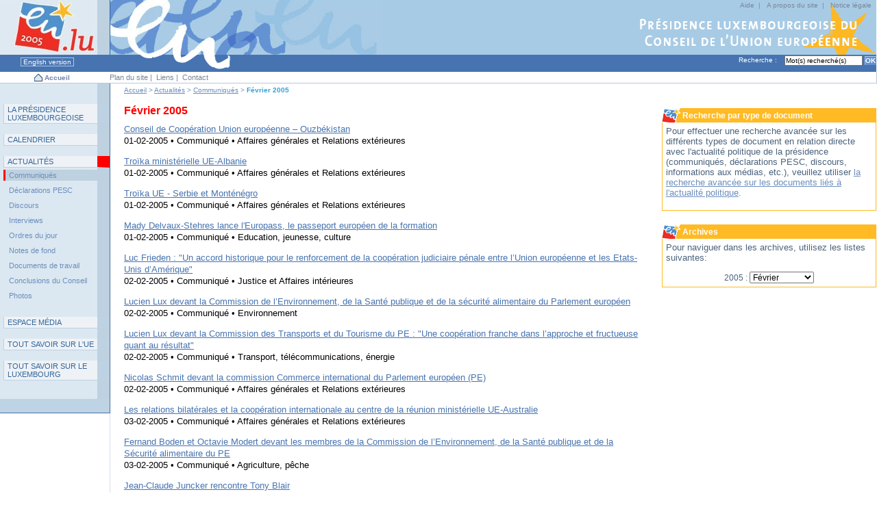

--- FILE ---
content_type: text/html
request_url: https://www.eu2005.lu/fr/actualites/communiques/2005/02/?mail
body_size: 8084
content:
<!DOCTYPE html PUBLIC "-//W3C//DTD XHTML 1.0 Transitional//EN" "http://www.w3.org/TR/xhtml1/DTD/xhtml1-transitional.dtd">














 






























<html xmlns="http://www.w3.org/1999/xhtml" xml:lang="fr" lang="fr">
<head><meta name="generator" content="Infopark CMS Fiona; 6.8.0; 53616c7465645f5fb14a315e7e8b33048d3c428086aedb09" />


<title>La Présidence luxembourgeoise  - Février 2005</title>
<meta http-equiv="Content-Type" content="text/html; charset=utf-8" />

<meta name="meta_keywords" content="A la Une, Actualités, Communiqués, Février 2005" />


<meta name="description" content="Février 2005" />

<meta name="showInSearchResults" content="yes" />

	<link rel="home" href="../../../../index.html" title="Accueil" />
	<link rel="help" href="../../../../support/aide/index.html" title="Aide" />
	<link rel="index" href="../../../../support/plan/index.html" title="Plan du site" />
	<link rel="contents" href="#content" title="Contenu" />
	<link rel="search" href="#search" title="Recherche" />
	<link rel="copyright" href="../../../../support/notice/index.html" title="Notice légale" />
	<link rel="navigation" href="#nav" title="Navigation principale" />

<!-- BO CSS-Section -->
<link rel="stylesheet" type="text/css" href="../../../../../css/private/ColorRubA.css" title="ColorRubA" />

<link rel="stylesheet" href="../../../../../css/private/scr_load_fr.css" type="text/css" />
<link rel="stylesheet" href="../../../../../css/prt_layout.css" type="text/css" media="print" />
<!-- EO CSS-Section -->
</head>


 
  


 
  
 
  
   
  
 
  
   
  
 



<body id="LMR">



<!-- noindex -->




<a name="top" id="top"></a>


<div class="skiplinks">
	 [<a href="#content">Contenu</a>]
	 [<a href="#nav">Navigation principale</a>]
	 [<a href="#subnav">Sous-rubriques</a>]
	 [<a href="#search">Recherche</a>]
	 [<a href="#support">Rubriques de support</a>]
 &nbsp;<br />&nbsp; </div>


<p class="standardsNote"><strong>Note:</strong> Votre navigateur n'affiche pas correctement ce site parce qu'il s'agit d'une version relativement ancienne d'un navigateur ou parce qu'il ne respecte pas les standards généralement préconisés pour les pages web. Pour en savoir plus lisez nos notes de conception.</p>
<p class="none"></p>



<div id="hdrSection">
 <div id="hdr">
  <div id="helpNav">
   <div class="contenu">
<a href="../../../../support/aide/index.html" tabindex="1" accesskey="4" title="Aide">Aide</a>&nbsp;|&nbsp;
<a href="../../../../support/copyright/index.html" tabindex="1" title="A propos du site">A propos du site</a>&nbsp;|&nbsp;
<a href="../../../../support/notice/index.html" tabindex="1" accesskey="6" title="Notice légale">Notice légale</a>
   </div>
  </div>
 <div class="none">&nbsp;<br /></div>
  <span class="none">[</span><a href="../../../../index.html" tabindex="3" accesskey="1" title="Présidence du Conseil de l'Union européenne"><img src="../../../../../pictures/layout/header/fr/logo.jpg" alt="Luxembourg 2005 Présidence du Conseil de l'Union européenne" /></a><span class="none">]</span>
 </div>
</div>
<form id="searchForm" action="../../../../support/search/index.php" method="get">
 <div id="info">
  <div id="searchSection">
   <a name="search" class="skiplinks"></a><label for="searchfield"><span class="label">Recherche :&nbsp;</span></label>
<input tabindex="2" type="text" name="q" id="searchfield" class="searchInput" value="Mot(s) recherché(s)" accesskey="3" onfocus="if(this.defaultValue==this.value)this.value=''" onblur="if(this.value=='')this.value='Mot(s) recherché(s)'" />

<input tabindex="2" type="submit" class="searchButton" name="go" value="OK" alt="Rechercher sur le site" />

  </div>
  

 

 

 

 


 <a href="../../../../../en/actualites/communiques/2005/02/index.html" tabindex="3" accesskey="7" class="link" title="English version">&nbsp;English version&nbsp;</a>
 



<span class="infoSep">&nbsp;&nbsp;&nbsp;&nbsp;</span> &nbsp;
 </div>
</form>

<div id="navTools"> 
 <div class="content">
  <div id="navToolsLeft"> 
<a href="../../../../index.html" tabindex="3" accesskey="1" title="Présidence du Conseil de l'Union européenne"><img src="../../../../../pictures/layout/header/shared/home.gif" class="imgCenterText" alt="" /></a>&nbsp;<a href="../../../../index.html" tabindex="3" accesskey="1" title="Présidence du Conseil de l'Union européenne">Accueil</a>&nbsp;
  </div>
  <div id="navToolsWrap"> 
   <div id="navToolsMiddle"> 
    <div id="navToolsMiddleContentbg">&nbsp;</div>
    <div id="navToolsMiddleContent">
     <a name="support"></a>
<a href="../../../../support/plan/index.html" tabindex="1" accesskey="5" title="Plan du site">Plan du site</a>&nbsp;|&nbsp;
<a href="../../../../support/liens/index.html" tabindex="3" title="Liens">Liens</a>&nbsp;|&nbsp;
<a href="../../../../support/contact/index.php" tabindex="3" accesskey="7" title="Contact">Contact</a>&nbsp;
    </div>
   </div>
  </div>
 </div>
</div>

<span class="none">&nbsp;</span>

<!-- BEGIN wrap -->
<div id="wrap"> 
  <!-- BEGIN subwrap -->
  <div id="subwrap"> 
    <div id="identity"></div>
    <!-- BEGIN Right Column -->
    <div id="colR"> 
      <div class="content"> 

        <!-- BEGIN box --><br />
<!-- /noindex -->
        
 
  
   
     <div class="infoBox1"><h1>Recherche par type de document</h1></div>
     <div class="infoBoxContent1"><p>Pour effectuer une recherche avancée sur les différents types de document en relation directe avec l'actualité politique de la présidence (communiqués, déclarations PESC, discours, informations aux médias, etc.), veuillez utiliser <a href="../../../recherche/index.php" title="Recherche">la recherche avancée sur les documents liés à l'actualité politique</a>.</p>

</div>  
    
  
   
     <div class="infoBox1"><h1>Archives</h1></div>
     <div class="infoBoxContent1"><p>Pour naviguer dans les archives, utilisez les listes suivantes:</p>
<div class="center">
 <div class="archiveForm">
  <form action="../../../../support/redirect/index.php" method="get">
   

<input type="hidden" name="archives" value="/presidence2005/fr/actualites/communiques" />
<div class="rightbox-archives">

 
 
<label for="y2005">2005&nbsp;: </label>
<select onchange="if(this.options[this.selectedIndex].value!=''){this.form.submit();};return false;" name="y2005" id="y2005">
<option value="">------------------</option>

 
 <option value="01">Janvier</option>

 
 <option value="" selected="selected">Février</option>

 
 <option value="03">Mars</option>

 
 <option value="04">Avril</option>

 
 <option value="05">Mai</option>

 
 <option value="06">Juin</option>

 
 <option value="07">Juillet</option>

</select><br />
 

 
 

 
 


<noscript><input class="submit" type="submit" value="Choisir" /></noscript>
</div>
  </form>
 </div>
</div></div>  
    
  
 
 

<!-- noindex -->
        <!-- END box -->

      </div>
    </div>
    <!-- END Right Column -->	
    <!-- BEGIN Main Column -->
    <div id="colM"> 
      <div class="content"> 
        <!-- BEGIN Section Title -->
  	    <div class="pathnav">
 <span class="none">Chemin de navigation :</span>

 <a href="../../../../index.html" class="pathnav">Accueil</a> &gt;  

 <a href="../../../index.html" class="pathnav">Actualités</a> &gt;  

 <a href="../../index.html" class="pathnav">Communiqués</a> &gt;  

 

<span class="pathnavactive">Février 2005</span>

</div>
<a name="content" class="skiplinks" accesskey="s"></a> 

<br class="none" />
<!-- /noindex -->
<!-- BO Print-Title-Section -->
<h1><span class="red">Février 2005</span>
</h1>
<!-- EO Print-Title-Section -->

        <!-- END Section Title -->
        <!-- BEGIN Content Zone -->
          <div id="contentZone"> 
<!-- BO Print-Section -->
            <!-- BEGIN ImageGalerie-->

            




 

<p>
 <a href="02ue-ouz/index.html">Conseil de Coopération Union européenne – Ouzbékistan</a><br />
 
 
  
  01-02-2005
 
 • Communiqué
 • 
Affaires générales et Relations extérieures


</p>

<p>
 <a href="01uealbanie/index.html">Troïka ministérielle UE-Albanie</a><br />
 
 
  
  01-02-2005
 
 • Communiqué
 • 
Affaires générales et Relations extérieures


</p>

<p>
 <a href="01ueserbie/index.html">Troïka UE - Serbie et Monténégro</a><br />
 
 
  
  01-02-2005
 
 • Communiqué
 • 
Affaires générales et Relations extérieures


</p>

<p>
 <a href="0102delvauxeuropass/index.html">Mady Delvaux-Stehres lance l'Europass, le passeport européen de la formation</a><br />
 
 
  
  01-02-2005
 
 • Communiqué
 • 
Education, jeunesse, culture


</p>

<p>
 <a href="0201frieden_usa/index.html">Luc Frieden : "Un accord historique pour le renforcement de la coopération judiciaire pénale entre l’Union européenne et les Etats-Unis d’Amérique"</a><br />
 
 
  
  02-02-2005
 
 • Communiqué
 • 
Justice et Affaires intérieures


</p>

<p>
 <a href="02lux-envir/index.html">Lucien Lux devant la Commission de l’Environnement, de la Santé publique et de la sécurité alimentaire du Parlement européen</a><br />
 
 
  
  02-02-2005
 
 • Communiqué
 • 
Environnement


</p>

<p>
 <a href="02lux-transports/index.html">Lucien Lux devant la Commission des Transports et du Tourisme du PE : "Une coopération franche dans l’approche et fructueuse quant au résultat"</a><br />
 
 
  
  02-02-2005
 
 • Communiqué
 • 
Transport, télécommunications, énergie


</p>

<p>
 <a href="02schmit_pe/index.html">Nicolas Schmit devant la commission Commerce international du Parlement européen (PE)</a><br />
 
 
  
  02-02-2005
 
 • Communiqué
 • 
Affaires générales et Relations extérieures


</p>

<p>
 <a href="03eu_austr/index.html">Les relations bilatérales et la coopération internationale au centre de la réunion ministérielle UE-Australie</a><br />
 
 
  
  03-02-2005
 
 • Communiqué
 • 
Affaires générales et Relations extérieures


</p>

<p>
 <a href="03boden_sante/index.html">Fernand Boden et Octavie Modert devant les membres de la Commission de l’Environnement, de la Santé publique et de la Sécurité alimentaire du PE</a><br />
 
 
  
  03-02-2005
 
 • Communiqué
 • 
Agriculture, pêche


</p>

<p>
 <a href="03jcjblair/index.html">Jean-Claude Juncker rencontre Tony Blair</a><br />
 
 
  
  03-02-2005
 
 • Communiqué
 • 
Affaires générales et Relations extérieures


</p>

<p>
 <a href="0302junckerG7/index.html">Jean-Claude Juncker à la réunion des ministres des Finances du G7 à Londres les 4 et 5 février 2005</a><br />
 
 
  
  03-02-2005
 
 • Communiqué
 • 
Affaires économiques et financières


</p>

<p>
 <a href="0302junckerchirac/index.html">Jean-Claude Juncker rencontre Jacques Chirac</a><br />
 
 
  
  03-02-2005
 
 • Communiqué
 • 
Affaires générales et Relations extérieures


</p>

<p>
 <a href="04jacobs/index.html">Marie-Josée Jacobs: "La législation européenne en matière d’égalité des femmes et des hommes constitue l’une des pierres angulaires de l’acquis communautaire"</a><br />
 
 
  
  04-02-2005
 
 • Communiqué
 • 
Emploi, politique sociale, santé, consommation


</p>

<p>
 <a href="04jcjblair/index.html">Jean-Claude Juncker a rencontré Tony Blair</a><br />
 
 
  
  04-02-2005
 
 • Communiqué
 • 
Affaires générales et Relations extérieures


</p>

<p>
 <a href="05jvania/index.html">Heikki Talvitie, Représentant Spécial de l'Union européenne pour le Caucase du Sud, à l'enterrement du Premier ministre Zourab Jvania</a><br />
 
 
  
  05-02-2005
 
 • Communiqué
 • 
Affaires générales et Relations extérieures


</p>

<p>
 <a href="05jcjg7/index.html">Jean-Claude Juncker a participé aux réunions des ministres des Finances du G7 à Londres</a><br />
 
 
  
  05-02-2005
 
 • Communiqué
 • 
Affaires économiques et financières


</p>

<p>
 <a href="07ja-moscou/index.html">Jean Asselborn rencontrera Sergej Lavrov le 9 février 2005 à Moscou</a><br />
 
 
  
  07-02-2005
 
 • Communiqué
 • 
Affaires générales et Relations extérieures


</p>

<p>
 <a href="07jclj-chirac/index.html">Jean-Claude Juncker a rencontré Jacques Chirac à Paris</a><br />
 
 
  
  07-02-2005
 
 • Communiqué
 • 
Affaires générales et Relations extérieures


</p>

<p>
 <a href="08mdb-fb/index.html">"Oui à la libre prestation des services, non au dumping social"</a><br />
 
 
  
  08-02-2005
 
 • Communiqué
 • 
Emploi, politique sociale, santé, consommation


</p>

<p>
 <a href="0802friedengonzales/index.html">Luc Frieden rencontre Alberto Gonzales</a><br />
 
 
  
  08-02-2005
 
 • Communiqué
 • 
Justice et Affaires intérieures


</p>

<p>
 <a href="0902AsselbornLavrov/index.html">Le partenariat stratégique UE-Russie au centre de la rencontre Asselborn-Lavrov à Moscou</a><br />
 
 
  
  09-02-2005
 
 • Communiqué
 • 
Affaires générales et Relations extérieures


</p>

<p>
 <a href="0902AsselbornCharm/index.html">Déclaration de Jean Asselborn au sujet du Sommet de Charm el-Cheikh</a><br />
 
 
  
  09-02-2005
 
 • Communiqué
 • 
Affaires générales et Relations extérieures


</p>

<p>
 <a href="0902BiltgenCESE/index.html">Le ministre du Travail et de l’Emploi présente les priorités de la Présidence luxembourgeoise à la session plénière du Comité économique et social européen.</a><br />
 
 
  
  09-02-2005
 
 • Communiqué
 • 
Emploi, politique sociale, santé, consommation


</p>

<p>
 <a href="10daponte/index.html">Visite de Carla Del Ponte, procureur du Tribunal pénal international pour l'ex-Yougoslavie</a><br />
 
 
  
  10-02-2005
 
 • Communiqué
 • 
Affaires générales et Relations extérieures


</p>

<p>
 <a href="1002JunckerONG/index.html">Jean-Claude Juncker a rencontré des représentants d’organisations industrielles, sociales et environnementales</a><br />
 
 
  
  10-02-2005
 
 • Communiqué
 • 
Emploi, politique sociale, santé, consommation


</p>

<p>
 <a href="1001schmit_elsalvador/index.html">Nicolas Schmit: "La Présidence luxembourgeoise favorable à un rapprochement avec l’Amérique latine"</a><br />
 
 
  
  10-02-2005
 
 • Communiqué
 • 
Affaires générales et Relations extérieures


</p>

<p>
 <a href="10ja-rice/index.html">L’UE et les Etats-Unis intensifient le dialogue transatlantique à Luxembourg</a><br />
 
 
  
  10-02-2005
 
 • Communiqué
 • 
Affaires générales et Relations extérieures


</p>

<p>
 <a href="1101ja_zuzul/index.html">Jean Asselborn rencontrera Miomir Zuzul le 14 février 2005 à Luxembourg</a><br />
 
 
  
  11-02-2005
 
 • Communiqué
 • 
Affaires générales et Relations extérieures


</p>

<p>
 <a href="1101informelle_dev/index.html">Réunion informelle des ministres de la Coopération au développement de l’Union européenne</a><br />
 
 
  
  11-02-2005
 
 • Communiqué
 • 
Affaires générales et Relations extérieures


</p>

<p>
 <a href="1101frieden/index.html">Luc Frieden en visite de travail à Berlin</a><br />
 
 
  
  11-02-2005
 
 • Communiqué
 • 
Justice et Affaires intérieures


</p>

<p>
 <a href="11schmit-jai/index.html">Régularisation des sans-papiers: La Présidence et la Commission veulent discuter de la mise en place d'un système d'information mutuelle et d'alerte préalable entre les responsables des politiques de migration et d'asile des Etats membres</a><br />
 
 
  
  11-02-2005
 
 • Communiqué
 • 
Justice et Affaires intérieures


</p>

<p>
 <a href="11delponte/index.html">Transcription des déclarations du Premier ministre Jean-Claude Juncker suite à son entrevue avec le procureur du TPIY Carla Del Ponte</a><br />
 
 
  
  11-02-2005
 
 • Communiqué
 • 
Affaires générales et Relations extérieures


</p>

<p>
 <a href="14miomir/index.html">Annulation de l'entrevue entre Jean Asselborn et Miomir Zuzul, prévue pour le 14 février 2005 à Luxembourg</a><br />
 
 
  
  13-02-2005
 
 • Communiqué
 • 
Affaires générales et Relations extérieures


</p>

<p>
 <a href="1502FriedenGeorgie/index.html">Visite officielle du ministre de la Défense et de la Justice, Luc Frieden, en Géorgie</a><br />
 
 
  
  14-02-2005
 
 • Communiqué
 • 
Affaires générales et Relations extérieures


</p>

<p>
 <a href="1401inf_dev/index.html">Les ministres de la Coopération au développement de l’UE ont  discuté du suivi des efforts en faveur des populations touchées par le tsunami</a><br />
 
 
  
  14-02-2005
 
 • Communiqué
 • 
Affaires générales et Relations extérieures


</p>

<p>
 <a href="15kharazzi/index.html">Visite au Luxembourg du Dr Kamal Kharrazi, ministre des Affaires étrangères de la République islamique d’Iran</a><br />
 
 
  
  14-02-2005
 
 • Communiqué
 • 
Affaires générales et Relations extérieures


</p>

<p>
 <a href="16luxkyoto/index.html">Le ministre de l’environnement luxembourgeois et président du Conseil "Environnement" de l’Union européenne Lucien Lux au sujet de l’entrée en vigueur du protocole de Kyoto, le 16 février 2005</a><br />
 
 
  
  14-02-2005
 
 • Communiqué
 • 
Environnement


</p>

<p>
 <a href="15devsida/index.html">Renforcement de la coordination et des capacités humaines dans la lutte contre le SIDA</a><br />
 
 
  
  15-02-2005
 
 • Communiqué
 • 
Affaires générales et Relations extérieures


</p>

<p>
 <a href="1502inf_dev/index.html">Jean-Louis Schiltz: "Il existe une véritable volonté politique de réduire la pauvreté"</a><br />
 
 
  
  15-02-2005
 
 • Communiqué
 • 
Affaires générales et Relations extérieures


</p>

<p>
 <a href="16eurogroupe/index.html">Jean-Claude Juncker et Jeannot Krecké aux réunions de l’Eurogroupe et du Conseil Affaires économiques et financières, les 16 et 17 février 2005 à Bruxelles</a><br />
 
 
  
  15-02-2005
 
 • Communiqué
 • 
Affaires économiques et financières


</p>

<p>
 <a href="1502funerailleshariri/index.html">Marc Otte, représentant spécial de l'Union européenne pour le Processus de Paix au Moyen-Orient aux funérailles de l'ancien Premier ministre libanais, M. Rafic Hariri</a><br />
 
 
  
  15-02-2005
 
 • Communiqué
 • 
Affaires générales et Relations extérieures


</p>

<p>
 <a href="1502schmitkharrazi/index.html">Transcription de la conférence de presse consécutive à la réunion ministérielle avec l’Iran, le 15 février 2005</a><br />
 
 
  
  15-02-2005
 
 • Communiqué
 • 
Affaires générales et Relations extérieures


</p>

<p>
 <a href="15JunckerOIT/index.html">7e conférence régionale européenne de l’Organisation internationale du travail (OIT)</a><br />
 
 
  
  16-02-2005
 
 • Communiqué
 • 
Emploi, politique sociale, santé, consommation


</p>

<p>
 <a href="16luxkyoto1/index.html">Lucien Lux salue "le moment historique" de l’entrée en vigueur du protocole de Kyoto</a><br />
 
 
  
  16-02-2005
 
 • Communiqué
 • 
Environnement


</p>

<p>
 <a href="1701ja_eel/index.html">Jean Asselborn a rencontré des élèves de l'Ecole européenne: "Les Européens pourront donner un exemple formidable au reste de l’humanité pour faire avancer la compréhension, la solidarité et pour essayer de détruire les germes de la haine"</a><br />
 
 
  
  17-02-2005
 
 • Communiqué
 • 
Affaires générales et Relations extérieures


</p>

<p>
 <a href="17SchmitDanemark/index.html">Nicolas Schmit : "La politique de cohésion est une traduction de la solidarité entre les différents Etats membres"</a><br />
 
 
  
  17-02-2005
 
 • Communiqué
 • 
Affaires générales et Relations extérieures


</p>

<p>
 <a href="17FriedenGeorgie/index.html">Luc Frieden soutient une Géorgie stable et démocratique</a><br />
 
 
  
  17-02-2005
 
 • Communiqué
 • 
Affaires générales et Relations extérieures


</p>

<p>
 <a href="17ecofin/index.html">Réunions de l'Eurogroupe et du Conseil "Affaires économiques et financières" les 16 et 17 février 2005 à Bruxelles</a><br />
 
 
  
  17-02-2005
 
 • Communiqué
 • 
Affaires économiques et financières


</p>

<p>
 <a href="1702jacobs_youthforum/index.html">Marie-Josée Jacobs rencontre Renaldas Vaisbrodas au sujet du Pacte européen pour Jeunesse</a><br />
 
 
  
  17-02-2005
 
 • Communiqué
 • 
Education, jeunesse, culture


</p>

<p>
 <a href="21cagannonce/index.html">Conseil "Affaires générales et relations extérieures" des 21 et 22 février 2005</a><br />
 
 
  
  18-02-2005
 
 • Communiqué
 • 
Affaires générales et Relations extérieures


</p>

<p>
 <a href="1801ja_egy/index.html">Jean Asselborn: "L'Egypte joue un rôle important dans le processus de paix au Moyen Orient"</a><br />
 
 
  
  18-02-2005
 
 • Communiqué
 • 
Affaires générales et Relations extérieures


</p>

<p>
 <a href="18modertespace/index.html">Octavie Modert: la coopération spatiale réduit "la fracture numérique"</a><br />
 
 
  
  18-02-2005
 
 • Communiqué
 • 
Compétitivité (marché intérieur, industrie, recherche)


</p>

<p>
 <a href="22JunckerBush/index.html">Jean-Claude Juncker préside la réunion au sommet entre l’Union européenne et les Etats-Unis d’Amérique</a><br />
 
 
  
  21-02-2005
 
 • Communiqué
 • 
Affaires générales et Relations extérieures


</p>

<p>
 <a href="21cagre-persfin/index.html">Perspectives financières : le Conseil examine le volet "Compétitivité"</a><br />
 
 
  
  21-02-2005
 
 • Communiqué
 • 
Affaires générales et Relations extérieures


</p>

<p>
 <a href="cagre-kosovo/index.html">Jean Asselborn appelle au dialogue entre les communautés du Kosovo et entre Belgrade et Pristina</a><br />
 
 
  
  21-02-2005
 
 • Communiqué
 • 
Affaires générales et Relations extérieures


</p>

<p>
 <a href="21delvaux/index.html">La contribution en matière d'éducation au Conseil européen de printemps sur la stratégie de Lisbonne à l'ordre du jour</a><br />
 
 
  
  21-02-2005
 
 • Communiqué
 • 
Education, jeunesse, culture


</p>

<p>
 <a href="21jeunesse/index.html">Le Conseil a adopté une contribution des ministres de la jeunesse en vue du sommet européen de printemps</a><br />
 
 
  
  21-02-2005
 
 • Communiqué
 • 
Education, jeunesse, culture


</p>

<p>
 <a href="21cagre-croatie/index.html">Jean Asselborn : "Il faut que la Croatie coopère pleinement avec le Tribunal pénal international pour l’ex-Yougoslavie (TPIY) avant le 17 mars"</a><br />
 
 
  
  21-02-2005
 
 • Communiqué
 • 
Affaires générales et Relations extérieures


</p>

<p>
 <a href="21cagre-po/index.html">L’Union européenne encourage Israéliens et Palestiniens à mettre en œuvre rapidement les engagements de Charm el Cheikh</a><br />
 
 
  
  21-02-2005
 
 • Communiqué
 • 
Affaires générales et Relations extérieures


</p>

<p>
 <a href="21cagre-irak/index.html">Les Etats membres donnent leur accord politique en faveur du lancement d’une "mission européenne intégrée d’Etat de droit" en Irak</a><br />
 
 
  
  21-02-2005
 
 • Communiqué
 • 
Affaires générales et Relations extérieures


</p>

<p>
 <a href="21cagre-bush/index.html">Rencontre au sommet UE – États-Unis, le 22 février 2005</a><br />
 
 
  
  21-02-2005
 
 • Communiqué
 • 
Affaires générales et Relations extérieures


</p>

<p>
 <a href="21ue-ukr/index.html">L'Union européenne adopte un Plan d’action pour l’Ukraine</a><br />
 
 
  
  21-02-2005
 
 • Communiqué
 • 
Affaires générales et Relations extérieures


</p>

<p>
 <a href="22conf_bushbis/index.html">Transcription en français de la conférence de presse du Premier ministre Jean-Claude Juncker, du Président des Etats-Unis George W. Bush et du Président de la Commission européenne José Manuel Barroso à l'issue de la rencontre au sommet UE-Etats-Unis</a><br />
 
 
  
  22-02-2005
 
 • Communiqué
 • 
Affaires générales et Relations extérieures


</p>

<p>
 <a href="22moldavie/index.html">Le Conseil de coopération UE - Moldavie adopte un Plan d’action pour la Moldavie</a><br />
 
 
  
  22-02-2005
 
 • Communiqué
 • 
Affaires générales et Relations extérieures


</p>

<p>
 <a href="22us-conf/index.html">Transcription des déclarations du Premier ministre Jean-Claude Juncker, du Président des Etats-Unis George W. Bush et du Président de la Commission européenne José Manuel Barroso lors de la conférence de presse de la rencontre UE-Etats-Unis</a><br />
 
 
  
  22-02-2005
 
 • Communiqué
 • 
Affaires générales et Relations extérieures


</p>

<p>
 <a href="22us-com/index.html">Visite du Président des Etats-Unis d'Amérique George W. Bush auprès de l'Union européenne</a><br />
 
 
  
  22-02-2005
 
 • Communiqué
 • 
Affaires générales et Relations extérieures


</p>

<p>
 <a href="23JAIordredujour/index.html">Conseil "Justice et Affaires intérieures" du 24 et 25 février 2005</a><br />
 
 
  
  23-02-2005
 
 • Communiqué
 • 
Justice et Affaires intérieures


</p>

<p>
 <a href="23schmit-pe/index.html">Nicolas Schmit: "Le Parlement européen est un partenaire essentiel dans la relance du processus de Barcelone"</a><br />
 
 
  
  23-02-2005
 
 • Communiqué
 • 
Affaires générales et Relations extérieures


</p>

<p>
 <a href="2402newzealand/index.html">L’UE et la Nouvelle-Zélande souhaitent renforcer leur collaboration par un plan d’action commun</a><br />
 
 
  
  24-02-2005
 
 • Communiqué
 • 
Affaires générales et Relations extérieures


</p>

<p>
 <a href="2402jai/index.html">Les principales conclusions du Conseil "Affaires intérieures" du 24 février 2005</a><br />
 
 
  
  24-02-2005
 
 • Communiqué
 • 
Justice et Affaires intérieures


</p>

<p>
 <a href="2401jai/index.html">Les principales conclusions du Conseil "Justice" - 24 février 2005</a><br />
 
 
  
  24-02-2005
 
 • Communiqué
 • 
Justice et Affaires intérieures


</p>

<p>
 <a href="28cyp-ann/index.html">Visite de travail au Luxembourg de M. Tassos Papadopoulos, président de la République de Chypre</a><br />
 
 
  
  24-02-2005
 
 • Communiqué
 • 
Affaires générales et Relations extérieures


</p>

<p>
 <a href="24acp-schiltz/index.html">Réunion ministérielle C.E.-ACP dans le cadre de la révision de l’Accord de Cotonou</a><br />
 
 
  
  24-02-2005
 
 • Communiqué
 • 
Affaires générales et Relations extérieures


</p>

<p>
 <a href="2502annrussietroika/index.html">Jean Asselborn accueillera Sergueï Lavrov pour une Troïka ministérielle UE-Russie au Luxembourg le 28 février 2005</a><br />
 
 
  
  25-02-2005
 
 • Communiqué
 • 
Affaires générales et Relations extérieures


</p>

<p>
 <a href="2501lux/index.html">Lucien Lux: "La protection de l'environnement doit faire partie intégrante du nouvel élan économique souhaité"</a><br />
 
 
  
  25-02-2005
 
 • Communiqué
 • 
Environnement


</p>

<p>
 <a href="2502conseiljai/index.html">Luc Frieden : "Un nouvel engagement en faveur de la démocratie et des réformes ouvre de nouvelles perspectives, à la fois pour l’Ukraine et pour ses relations avec l’Union européenne."</a><br />
 
 
  
  25-02-2005
 
 • Communiqué
 • 
Justice et Affaires intérieures


</p>

<p>
 <a href="2501schmit/index.html">Nicolas Schmit: "Il faut présenter une stratégie de Lisbonne renforcée qui inspire de l'optimisme"</a><br />
 
 
  
  25-02-2005
 
 • Communiqué
 • 
Environnement


</p>

<p>
 <a href="26jacobs/index.html">Marie-Josée Jacobs à la Commission sur la condition de la femme des Nations Unies à New York</a><br />
 
 
  
  26-02-2005
 
 • Communiqué
 • 
Emploi, politique sociale, santé, consommation


</p>

<p>
 <a href="28schiltzOCDE/index.html">Le ministre Jean-Louis Schiltz participe à Paris au Forum à haut niveau sur l’efficacité de l’aide et l’harmonisation des procédures</a><br />
 
 
  
  28-02-2005
 
 • Communiqué
 • 
Affaires générales et Relations extérieures


</p>

<p>
 <a href="28biltgen/index.html">Entrevue entre François Biltgen et Janez Potočnik</a><br />
 
 
  
  28-02-2005
 
 • Communiqué
 • 
Compétitivité (marché intérieur, industrie, recherche)


</p>

<p>
 <a href="2802chypre/index.html">Jean-Claude Juncker: "Les Etats membres de l’Union européenne attendent de la Turquie qu’elle signe le protocole relatif à l’adaptation de l’accord d’Ankara le plus tôt possible."</a><br />
 
 
  
  28-02-2005
 
 • Communiqué
 • 
Affaires générales et Relations extérieures


</p>

<p>
 <a href="2802ja_russie/index.html">Jean Asselborn: "L’Union européenne et la Russie vont intensifier leur coopération stratégique"</a><br />
 
 
  
  28-02-2005
 
 • Communiqué
 • 
Affaires générales et Relations extérieures


</p>

<p>
 <a href="2803schmit/index.html">Nicolas Schmit : "Le rapprochement avec la Turquie est irréversible"</a><br />
 
 
  
  28-02-2005
 
 • Communiqué
 • 
Affaires générales et Relations extérieures


</p>

<p>
 <a href="28conseilagri/index.html">Le développement rural et le financement de la PAC à l’affiche du Conseil "Agriculture et Pêche"</a><br />
 
 
  
  28-02-2005
 
 • Communiqué
 • 
Agriculture, pêche


</p>

<p>
 <a href="28asselborn/index.html">Jean Asselborn à la Réunion de Londres pour soutenir l’Autorité palestinienne</a><br />
 
 
  
  28-02-2005
 
 • Communiqué
 • 
Affaires générales et Relations extérieures


</p>









 


           <!--END ImageGalerie-->
             <br class="clear" />

   	    	<!-- BEGIN Download Section -->
	   		

        	<!-- END Download Section -->

    <!-- EO Print-Section -->
<!-- noindex -->

			
			
                        

<div class="skiplinks">
	 [<a href="#content">Contenu</a>]
	 [<a href="#nav">Navigation principale</a>]
	 [<a href="#subnav">Sous-rubriques</a>]
	 [<a href="#search">Recherche</a>]
	 [<a href="#support">Rubriques de support</a>]
 &nbsp;<br />&nbsp; </div>




			
			
			<div class="none">



[<a href="?print" title="Impression">Imprimer cette page</a>] 
[<a href="?mail" title="Envoi de la page par e-mail">Envoyer à</a>] 
<br class="hide" /><br class="hide" />

</div>
			
			
        	<!-- BEGIN 3rd Level Navigation -->
          	



</div>

                     <div class="right">
			  
			  <a href="#top" class="topOfPage" title="Haut de page">Haut de page&nbsp;<img height="11" width="11" src="../../../../../pictures/layout/body/shared/topofpage.gif" alt="Haut de page" /></a>

<div class="skiplinks">
	 [<a href="#content">Contenu</a>]
	 [<a href="#nav">Navigation principale</a>]
	 [<a href="#subnav">Sous-rubriques</a>]
	 [<a href="#search">Recherche</a>]
	 [<a href="#support">Rubriques de support</a>]
 &nbsp;<br />&nbsp; </div>




                     </div>
        <!-- END Content Zone -->
      </div>
    </div>
    <!-- END Main Column -->
		<br class="clear" /><div id="update">Dernière mise à jour de cette page le : <!-- BO LastChanged -->22-12-2004<!-- EO LastChanged --></div>
  </div>
  <!-- END subwrap -->

  <!-- BEGIN Left Column -->
  <div id="colL">
   <a name="nav"></a> 
    <div class="content">
	  <div id="mainNav"><ul>
 <li>


 <a href="../../../../presidence/index.html" id="navColor1" tabindex="4" title="La Pr&eacute;sidence luxembourgeoise">L<span class="style3">A</span> P<span class="style3">R&Eacute;SIDENCE LUXEMBOURGEOISE</span></a>&nbsp;

 </li>
 <li>


 <a href="../../../../calendrier/index.php" id="navColor2" tabindex="4" title="Calendrier">C<span class="style3">ALENDRIER</span></a>&nbsp;

 </li>
 <li>

 <a href="../../../index.html" class="h1On" id="navColor3" tabindex="4" title="Actualit&eacute;s">A<span class="style3">CTUALIT&Eacute;S</span></a>
 
 
  
 


<div id="subNav">

 
 <div><ul><li><a href="../../index.html" class="leftnav" id="subNavOn">Communiqués</a></li></ul></div>
 
 

 
 
 <div><ul><li><a href="../../../pesc/index.html" class="leftnav">Déclarations PESC</a></li></ul></div>
 

 
 
 <div><ul><li><a href="../../../discours/index.html" class="leftnav">Discours</a></li></ul></div>
 

 
 
 <div><ul><li><a href="../../../interviews/index.html" class="leftnav">Interviews</a></li></ul></div>
 

 
 
 <div><ul><li><a href="../../../ordres_jour/index.html" class="leftnav">Ordres du jour</a></li></ul></div>
 

 
 
 <div><ul><li><a href="../../../notes_fond/index.html" class="leftnav">Notes de fond</a></li></ul></div>
 

 
 
 <div><ul><li><a href="../../../documents_travail/index.html" class="leftnav">Documents de travail</a></li></ul></div>
 

 
 
 <div><ul><li><a href="../../../conseil/index.html" class="leftnav">Conclusions du Conseil</a></li></ul></div>
 

 
 
 <div><ul><li><a href="../../../photos/index.html" class="leftnav">Photos</a></li></ul></div>
 

</div>




 </li>
 <li>


 <a href="../../../../medias/index.html" id="navColor4" tabindex="4" title="Espace M&eacute;dia">E<span class="style3">SPACE M&Eacute;DIA</span></a>&nbsp;

 </li>
 <li>


 <a href="../../../../savoir_ue/index.html" id="navColor5" tabindex="4" title="Tout savoir sur l'UE">T<span class="style3">OUT SAVOIR SUR L'</span>UE</a>&nbsp;

 </li>
 <li>


 <a href="../../../../savoir_lux/index.html" id="navColor6" tabindex="4" title="Tout savoir sur le Luxembourg">T<span class="style3">OUT SAVOIR SUR LE</span> L<span class="style3">UXEMBOURG</span></a>&nbsp;

 </li>
</ul>&nbsp;</div>
    </div>
  </div>
  <!-- END Left Column -->
   <div class="none"><br />
     <a href="#top" class="topOfPage" title="Haut de page">Haut de page&nbsp;<img height="11" width="11" src="../../../../../pictures/layout/body/shared/topofpage.gif" alt="Haut de page" /></a>

<div class="skiplinks">
	 [<a href="#content">Contenu</a>]
	 [<a href="#nav">Navigation principale</a>]
	 [<a href="#subnav">Sous-rubriques</a>]
	 [<a href="#search">Recherche</a>]
	 [<a href="#support">Rubriques de support</a>]
 &nbsp;<br />&nbsp; </div>




   </div>
</div>
<!-- END wrap -->

<div id="foot"> 
  <div class="content"> 
    <p class="none"></p>
    <p>Copyright &copy; <a href="../../../../support/notice/index.html" title="Notice légale">Gouvernement luxembourgeois</a> &nbsp;</p>
  </div>
</div>
<!-- /noindex -->
</body>
</html>

--- FILE ---
content_type: text/css
request_url: https://www.eu2005.lu/css/private/scr_load_fr.css
body_size: 184
content:
/* -----------------------------------------------------
Loading CSS files for screen media
FileName:    scr_load.css
Version:     12/03/2004
----------------------------------------------------- */
@import url(../scr_header_fr.css);
@import url(../scr_custom.css);
@import url(../scr_layout.css);
@import url(../scr_colors.css);
@import url(../scr_forms.css);
@import url(gallery.css);
@import url(master.css);


--- FILE ---
content_type: text/css
request_url: https://www.eu2005.lu/css/scr_custom.css
body_size: 1367
content:
/* -----------------------------------------------------
Custom styles for screen media
FileName:    scr_custom.css
Version:     12/03/2004
----------------------------------------------------- */

	/* Navigation */
	/* ----------------------------------------------------- */
	#mainNav ul {
	  margin:0;
	  padding:0;
	  list-style:none;
	  }
	#mainNav ul li{
	  font-size: 120%;
	  }

	#colL #navColor1, #colL #navColor2, #colL #navColor3, #colL #navColor4, #colL #navColor5, #navColor6 {
	font-weight:normal;
    font-size: 80%;
	margin: 0 0 0 5px;
	padding: 2px 0 2px 5px;
	text-decoration: none;
	border-right:18px solid;
	display:block;
	border-left: 1px solid #BED1E0;
	border-bottom:1px solid #BED1E0;
	  }
	#colL #navColor1:hover, #colL #navColor1.h1On { border-right-color:#FF0000;}
	#colL #navColor1 { 
	  background:#EEF2F7; 
	  color:#336699;
	  border-right-color: #BDD2E3;
	  }
	#colL #navColor2:hover, #colL #navColor2.h1On { border-right-color:#FF0000;}
	#colL #navColor2 { 
	  background:#EEF2F7; 
	  color:#336699;
	  border-color: #BED1E0;
	  }
	#colL #navColor3:hover, #colL #navColor3.h1On { border-right-color:#FF0000;}
	#colL #navColor3 { 
	  background:#EEF2F7; 
	  color:#336699;
	  border-right-color: #BDD2E3;
	  }
	#colL #navColor4:hover, #colL #navColor4.h1On { border-right-color:#FF0000;}
	#colL #navColor4 { 
	  background:#EEF2F7; 
	  color:#336699;
	  border-right-color: #BDD2E3;
	  }
	#colL #navColor5:hover, #colL #navColor5.h1On { border-right-color:#FF0000;}
	#colL #navColor5 { 
	  background:#EEF2F7; 
	  color:#336699;
	  border-right-color: #BDD2E3;
	  }
	#colL #navColor6:hover, #colL #navColor6.h1On { border-right-color:#FF0000;}
	#colL #navColor6 { 
	  background:#EEF2F7; 
	  color:#336699;
	  border-right-color: #BDD2E3;
	  }
	#subNav {  
	  margin-bottom:20px;
	  color:#6C8EBD; }
	#subNav a:link, #subNav a:visited, #subNav a:active {  
	padding: 2px 0 2px 5px;
	text-decoration: none;
	display:block;
	border-left: 3px solid #DBE8F1;
	  color:#6C8EBD;}
	#subNav a:hover, #subNav #subNavOn  {   
	border-left: 3px solid #f00;
		background-color:#BED1E0;
	 }
	#subNav a:link, #subNav a:visited, #subNav a:active {
	  color:#6C8EBD;
	  text-decoration:none;}
	#subNav a:hover {  text-decoration:none;}
	#subNav div  {
	  margin:0 17px 0 5px;
	  padding:3px 0 3px 0px;
	  color:#6C8EBD;
	  display:block;
	  font-size: 70%;
	  border:0;
	  }


/* Home Content section */
/* ----------------------------------------------------- */
	#homeContentZone {
	  font-size:100%;
	  position:relative;
	  display:block;
	  }
	.story{
	width:auto;
	display:block;
	border:1px solid #f00;
	}
        #homeContentZone hr {
	  clear:left;
	  height:1px;
	  background-color:#4774B0;
	  position: relative;
	  border:0;
	  margin:0;
	  margin-bottom:10px;
   	  color:#4774B0;
	  }
	#homeContentZone p {
	  margin:0;
	  padding:0;
	  }
	/* Links */
	/* ----------------------------------------------------- */
  	#homeContentZone a:link { color: #4774B0 ;}  /* for unvisited links */
  	#homeContentZone a:visited { color: #4774B0 ;} /* for visited links */
  	#homeContentZone a:active { color: #4774B0 ;} /* when link is clicked */
  	#homeContentZone a:hover { color: #3232B6;} /* when mouse is over link */
	/* Titles */
	/* ----------------------------------------------------- */
	#homeContentZone h1, #homeContentZone h2 {
	  border-bottom: 0;
	  font-size:100%;
	  font-weight:bold;
	  margin-top:0;
	  line-height:110%;
	  }
	#homeContentZone .documenttype {
	  font-size:100%;
	  margin:0;
	  padding:0;
	  color:#000;
	  }
	#homeContentZone .listDescription {
	  color: #000000;
	  font-size: 90%;
	  font-weight:normal;
	}
	#homeContentZone h3 {  color:#2F6EAC;  }
	#homeContentZone h4 {  color:#666; }

/* Content section */
/* ----------------------------------------------------- */
#contentZone .listDescription {
	color: #000000;
	font-size: 90%;
}
.documenttype {
  font-size:80%;
}
p.metaRow{
  margin:0;
  padding:0;
  color: #4774B0;
  line-height:120%;
}
p.metaRowCal{
  margin:0;
  padding:0;
  color: #000000;
}
.metaCol1 {
  display:block;
  width:15em;
  float:left;
}
.metaCol2 {
  display:block;
  width:1em;
  float:left;
}
.metaCol3 {
  display:block;
  float:left;
}
.clearL {
  clear:left;
}
.docDownloadBox {
  position:relative;
  z-index:2;
  border-left:1px solid #4774B0;
  border-right:1px solid #4774B0;
  }
.docDownloadBoxTop {
  clear:left;
  margin:0;
  height:5px;
  padding:0;
  border-top:1px solid #4774B0;
}
.docDownloadBoxBottom {
  clear:left;
  height:5px;
  margin:0;
  padding:0;
  border-bottom:1px solid #4774B0;
}
.docRow {
  margin:0;
  padding:0;
  }
.docFilesize {
  width:90px;
  float:left;
  text-align:center;
  font-size:75%;
}
.docDescription {
  margin:0;
  padding:0;
  }

/* Accreditation */
/* ----------------------------------------------------- */
table.accreditation {
  font-size : 0.9em;
}

table.accreditation th {
  background-color : #e0e0e0;
  text-align : left;
  padding-left : 0.5em;
  padding-right : 0.5em;
  padding-top : 0.2em;
  padding-bottom : 0.2em;
}

table.accreditation td {
  background-color : #f0f0f0;
  padding-left : 0.5em;
  padding-right : 0.5em;
  padding-top : 0.2em;
  padding-bottom : 0.2em;
}

table.accreditation td.clear {
  background-color : #ffffff;
  font-size: 1.3em;
  font-weight : bold;
  padding-top: 1em;
  padding-left : 0em;
  padding-right : 0em;
}


div.accreditationError {
  border: 1px solid #b00000;
  background-color : #fff0f0;
  padding: 0.5em;
  color : #b00000;
  font-weight: bold;
  text-align : center;

  margin-left : 15%;
  margin-right : 15%;
}


table.eventTable td {
  font-size : 0.85em;
}